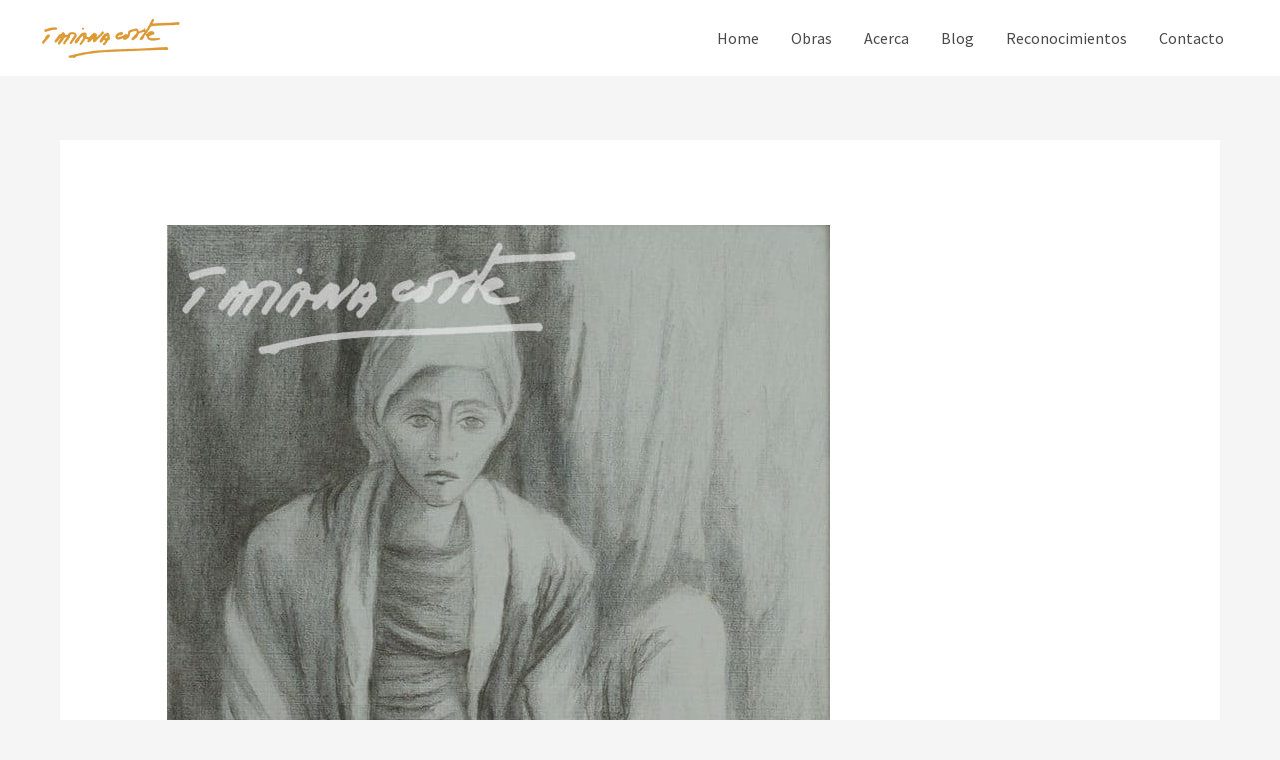

--- FILE ---
content_type: text/css
request_url: https://tatianacorte.com/wp-content/uploads/elementor/css/post-633.css?ver=1768257235
body_size: 627
content:
.elementor-633 .elementor-element.elementor-element-cc90c0c:not(.elementor-motion-effects-element-type-background), .elementor-633 .elementor-element.elementor-element-cc90c0c > .elementor-motion-effects-container > .elementor-motion-effects-layer{background-color:#24282B;}.elementor-633 .elementor-element.elementor-element-cc90c0c{transition:background 0.3s, border 0.3s, border-radius 0.3s, box-shadow 0.3s;padding:120px 0px 80px 0px;}.elementor-633 .elementor-element.elementor-element-cc90c0c > .elementor-background-overlay{transition:background 0.3s, border-radius 0.3s, opacity 0.3s;}.elementor-633 .elementor-element.elementor-element-9ce90bd > .elementor-element-populated{margin:0px 80px 0px 0px;--e-column-margin-right:80px;--e-column-margin-left:0px;}.elementor-633 .elementor-element.elementor-element-ec7a857 > .elementor-widget-container{margin:0px 0px 24px 0px;}.elementor-633 .elementor-element.elementor-element-ec7a857{text-align:start;}.elementor-633 .elementor-element.elementor-element-ec7a857 img{width:279px;}.elementor-633 .elementor-element.elementor-element-a83935b > .elementor-widget-container{margin:0px 0px -8px 0px;}.elementor-633 .elementor-element.elementor-element-a83935b{font-size:15px;color:#C4C4C4;}.elementor-633 .elementor-element.elementor-element-d4293fb .elementor-heading-title{color:#F9FAFA;}.elementor-633 .elementor-element.elementor-element-af4123b .elementor-icon-list-items:not(.elementor-inline-items) .elementor-icon-list-item:not(:last-child){padding-block-end:calc(8px/2);}.elementor-633 .elementor-element.elementor-element-af4123b .elementor-icon-list-items:not(.elementor-inline-items) .elementor-icon-list-item:not(:first-child){margin-block-start:calc(8px/2);}.elementor-633 .elementor-element.elementor-element-af4123b .elementor-icon-list-items.elementor-inline-items .elementor-icon-list-item{margin-inline:calc(8px/2);}.elementor-633 .elementor-element.elementor-element-af4123b .elementor-icon-list-items.elementor-inline-items{margin-inline:calc(-8px/2);}.elementor-633 .elementor-element.elementor-element-af4123b .elementor-icon-list-items.elementor-inline-items .elementor-icon-list-item:after{inset-inline-end:calc(-8px/2);}.elementor-633 .elementor-element.elementor-element-af4123b .elementor-icon-list-icon i{color:#F9AD4A;transition:color 0.3s;}.elementor-633 .elementor-element.elementor-element-af4123b .elementor-icon-list-icon svg{fill:#F9AD4A;transition:fill 0.3s;}.elementor-633 .elementor-element.elementor-element-af4123b{--e-icon-list-icon-size:14px;--icon-vertical-offset:0px;}.elementor-633 .elementor-element.elementor-element-af4123b .elementor-icon-list-item > .elementor-icon-list-text, .elementor-633 .elementor-element.elementor-element-af4123b .elementor-icon-list-item > a{font-size:15px;}.elementor-633 .elementor-element.elementor-element-af4123b .elementor-icon-list-text{color:#C4C4C4;transition:color 0.3s;}.elementor-633 .elementor-element.elementor-element-af4123b .elementor-icon-list-item:hover .elementor-icon-list-text{color:#F9FAFA;}.elementor-633 .elementor-element.elementor-element-12ec61c > .elementor-element-populated{margin:0px 80px 0px 0px;--e-column-margin-right:80px;--e-column-margin-left:0px;}.elementor-633 .elementor-element.elementor-element-0f8afda .elementor-heading-title{color:#F9FAFA;}.elementor-633 .elementor-element.elementor-element-1cfa7a0 .elementor-icon-list-items:not(.elementor-inline-items) .elementor-icon-list-item:not(:last-child){padding-block-end:calc(12px/2);}.elementor-633 .elementor-element.elementor-element-1cfa7a0 .elementor-icon-list-items:not(.elementor-inline-items) .elementor-icon-list-item:not(:first-child){margin-block-start:calc(12px/2);}.elementor-633 .elementor-element.elementor-element-1cfa7a0 .elementor-icon-list-items.elementor-inline-items .elementor-icon-list-item{margin-inline:calc(12px/2);}.elementor-633 .elementor-element.elementor-element-1cfa7a0 .elementor-icon-list-items.elementor-inline-items{margin-inline:calc(-12px/2);}.elementor-633 .elementor-element.elementor-element-1cfa7a0 .elementor-icon-list-items.elementor-inline-items .elementor-icon-list-item:after{inset-inline-end:calc(-12px/2);}.elementor-633 .elementor-element.elementor-element-1cfa7a0 .elementor-icon-list-icon i{color:#F9AD4A;transition:color 0.3s;}.elementor-633 .elementor-element.elementor-element-1cfa7a0 .elementor-icon-list-icon svg{fill:#F9AD4A;transition:fill 0.3s;}.elementor-633 .elementor-element.elementor-element-1cfa7a0{--e-icon-list-icon-size:14px;--icon-vertical-offset:0px;}.elementor-633 .elementor-element.elementor-element-1cfa7a0 .elementor-icon-list-item > .elementor-icon-list-text, .elementor-633 .elementor-element.elementor-element-1cfa7a0 .elementor-icon-list-item > a{font-size:15px;}.elementor-633 .elementor-element.elementor-element-1cfa7a0 .elementor-icon-list-text{color:#C4C4C4;transition:color 0.3s;}.elementor-633 .elementor-element.elementor-element-a288c9b > .elementor-element-populated{margin:0px 80px 0px 0px;--e-column-margin-right:80px;--e-column-margin-left:0px;}.elementor-633 .elementor-element.elementor-element-3869a86 .elementor-heading-title{color:#F9FAFA;}.elementor-633 .elementor-element.elementor-element-cbc09ca .elementor-icon-list-items:not(.elementor-inline-items) .elementor-icon-list-item:not(:last-child){padding-block-end:calc(8px/2);}.elementor-633 .elementor-element.elementor-element-cbc09ca .elementor-icon-list-items:not(.elementor-inline-items) .elementor-icon-list-item:not(:first-child){margin-block-start:calc(8px/2);}.elementor-633 .elementor-element.elementor-element-cbc09ca .elementor-icon-list-items.elementor-inline-items .elementor-icon-list-item{margin-inline:calc(8px/2);}.elementor-633 .elementor-element.elementor-element-cbc09ca .elementor-icon-list-items.elementor-inline-items{margin-inline:calc(-8px/2);}.elementor-633 .elementor-element.elementor-element-cbc09ca .elementor-icon-list-items.elementor-inline-items .elementor-icon-list-item:after{inset-inline-end:calc(-8px/2);}.elementor-633 .elementor-element.elementor-element-cbc09ca .elementor-icon-list-icon i{color:#F9AD4A;transition:color 0.3s;}.elementor-633 .elementor-element.elementor-element-cbc09ca .elementor-icon-list-icon svg{fill:#F9AD4A;transition:fill 0.3s;}.elementor-633 .elementor-element.elementor-element-cbc09ca{--e-icon-list-icon-size:14px;--icon-vertical-offset:0px;}.elementor-633 .elementor-element.elementor-element-cbc09ca .elementor-icon-list-item > .elementor-icon-list-text, .elementor-633 .elementor-element.elementor-element-cbc09ca .elementor-icon-list-item > a{font-size:15px;}.elementor-633 .elementor-element.elementor-element-cbc09ca .elementor-icon-list-text{color:#C4C4C4;transition:color 0.3s;}.elementor-633 .elementor-element.elementor-element-cbc09ca .elementor-icon-list-item:hover .elementor-icon-list-text{color:#F9FAFA;}.elementor-633 .elementor-element.elementor-element-b68cf0a:not(.elementor-motion-effects-element-type-background), .elementor-633 .elementor-element.elementor-element-b68cf0a > .elementor-motion-effects-container > .elementor-motion-effects-layer{background-color:#24282B;}.elementor-633 .elementor-element.elementor-element-b68cf0a{border-style:solid;border-width:1px 0px 0px 0px;border-color:#2C3033;transition:background 0.3s, border 0.3s, border-radius 0.3s, box-shadow 0.3s;padding:32px 0px 32px 0px;}.elementor-633 .elementor-element.elementor-element-b68cf0a > .elementor-background-overlay{transition:background 0.3s, border-radius 0.3s, opacity 0.3s;}.elementor-bc-flex-widget .elementor-633 .elementor-element.elementor-element-a4d9b7d.elementor-column .elementor-widget-wrap{align-items:center;}.elementor-633 .elementor-element.elementor-element-a4d9b7d.elementor-column.elementor-element[data-element_type="column"] > .elementor-widget-wrap.elementor-element-populated{align-content:center;align-items:center;}.elementor-633 .elementor-element.elementor-element-ce8e11b .hfe-copyright-wrapper{text-align:left;}.elementor-633 .elementor-element.elementor-element-ce8e11b .hfe-copyright-wrapper a, .elementor-633 .elementor-element.elementor-element-ce8e11b .hfe-copyright-wrapper{color:#9A9A9A;}.elementor-633 .elementor-element.elementor-element-ce8e11b .hfe-copyright-wrapper, .elementor-633 .elementor-element.elementor-element-ce8e11b .hfe-copyright-wrapper a{font-size:14px;}.elementor-bc-flex-widget .elementor-633 .elementor-element.elementor-element-e35cc31.elementor-column .elementor-widget-wrap{align-items:center;}.elementor-633 .elementor-element.elementor-element-e35cc31.elementor-column.elementor-element[data-element_type="column"] > .elementor-widget-wrap.elementor-element-populated{align-content:center;align-items:center;}.elementor-633 .elementor-element.elementor-element-b2128d3 .hfe-copyright-wrapper{text-align:right;}.elementor-633 .elementor-element.elementor-element-b2128d3 .hfe-copyright-wrapper a, .elementor-633 .elementor-element.elementor-element-b2128d3 .hfe-copyright-wrapper{color:#9A9A9A;}.elementor-633 .elementor-element.elementor-element-b2128d3 .hfe-copyright-wrapper, .elementor-633 .elementor-element.elementor-element-b2128d3 .hfe-copyright-wrapper a{font-size:14px;}@media(max-width:1024px){.elementor-633 .elementor-element.elementor-element-cc90c0c{padding:80px 40px 80px 40px;}.elementor-633 .elementor-element.elementor-element-9ce90bd > .elementor-element-populated{margin:0px 80px 40px 0px;--e-column-margin-right:80px;--e-column-margin-left:0px;}.elementor-633 .elementor-element.elementor-element-a83935b > .elementor-widget-container{margin:0px 0px -16px 0px;}.elementor-633 .elementor-element.elementor-element-a54521c > .elementor-element-populated{margin:0px 0px 40px 0px;--e-column-margin-right:0px;--e-column-margin-left:0px;}.elementor-633 .elementor-element.elementor-element-b68cf0a{padding:32px 40px 32px 40px;}}@media(max-width:767px){.elementor-633 .elementor-element.elementor-element-cc90c0c{padding:64px 24px 64px 24px;}.elementor-633 .elementor-element.elementor-element-ec7a857 > .elementor-widget-container{margin:0px 0px 0px 0px;}.elementor-633 .elementor-element.elementor-element-a54521c{width:50%;}.elementor-633 .elementor-element.elementor-element-ce8e11b .hfe-copyright-wrapper{text-align:center;}.elementor-633 .elementor-element.elementor-element-b2128d3 .hfe-copyright-wrapper{text-align:center;}}@media(min-width:768px){.elementor-633 .elementor-element.elementor-element-9ce90bd{width:30%;}.elementor-633 .elementor-element.elementor-element-a54521c{width:20%;}.elementor-633 .elementor-element.elementor-element-12ec61c{width:20%;}.elementor-633 .elementor-element.elementor-element-a288c9b{width:30%;}}@media(max-width:1024px) and (min-width:768px){.elementor-633 .elementor-element.elementor-element-9ce90bd{width:50%;}.elementor-633 .elementor-element.elementor-element-a54521c{width:50%;}.elementor-633 .elementor-element.elementor-element-12ec61c{width:50%;}.elementor-633 .elementor-element.elementor-element-a288c9b{width:50%;}}